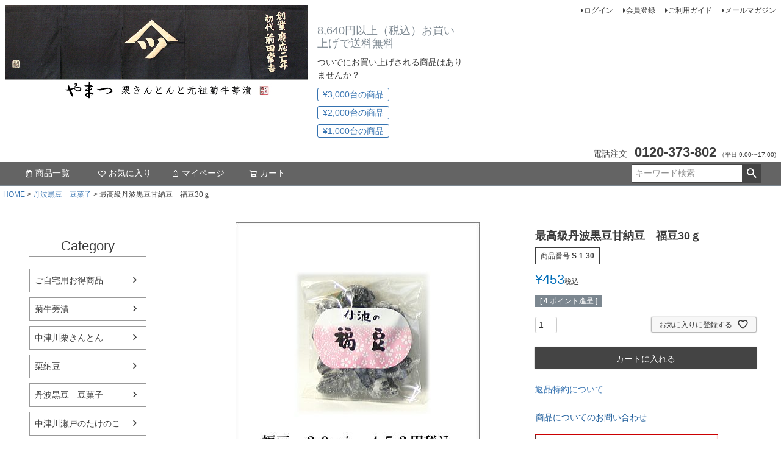

--- FILE ---
content_type: text/html;charset=UTF-8
request_url: https://e-yamatsu.co.jp/c/fukumame/S-1-30
body_size: 9280
content:
<!DOCTYPE html>
<html lang="ja"><head>
  <meta charset="UTF-8">
  
  <title>最高級丹波黒豆甘納豆　福豆30ｇ | 栗菓子処　やまつ　オンラインショップ</title>
  <meta name="viewport" content="width=device-width">


    <meta name="description" content="最高級丹波黒豆甘納豆　福豆30ｇ 丹波黒豆　豆菓子 栗菓子処　やまつ　オンラインショップ">
    <meta name="keywords" content="最高級丹波黒豆甘納豆　福豆30ｇ,丹波黒豆　豆菓子,栗菓子処　やまつ　オンラインショップ">
  
  <link rel="stylesheet" href="https://yamatsu.itembox.design/system/fs_style.css?t=20251118042549">
  <link rel="stylesheet" href="https://yamatsu.itembox.design/generate/theme1/fs_theme.css?t=20251118042549">
  <link rel="stylesheet" href="https://yamatsu.itembox.design/generate/theme1/fs_original.css?t=20251118042549">
  
  <link rel="canonical" href="https://e-yamatsu.co.jp/c/fukumame/S-1-30">
  
  
  
  
  <script>
    window._FS=window._FS||{};_FS.val={"tiktok":{"enabled":false,"pixelCode":null},"recaptcha":{"enabled":false,"siteKey":null},"clientInfo":{"memberId":"guest","fullName":"ゲスト","lastName":"","firstName":"ゲスト","nickName":"ゲスト","stageId":"","stageName":"","subscribedToNewsletter":"false","loggedIn":"false","totalPoints":"","activePoints":"","pendingPoints":"","purchasePointExpiration":"","specialPointExpiration":"","specialPoints":"","pointRate":"","companyName":"","membershipCardNo":"","wishlist":"","prefecture":""},"enhancedEC":{"ga4Dimensions":{"userScope":{"login":"{@ member.logged_in @}","stage":"{@ member.stage_order @}"}},"amazonCheckoutName":"Amazonペイメント","trackingId":"UA-141691545-1","dimensions":{"dimension1":{"key":"log","value":"{@ member.logged_in @}"},"dimension2":{"key":"mem","value":"{@ member.stage_order @}"}}},"shopKey":"yamatsu","device":"PC","productType":"1","cart":{"stayOnPage":false}};
  </script>
  
  <script src="/shop/js/webstore-nr.js?t=20251118042549"></script>
  <script src="/shop/js/webstore-vg.js?t=20251118042549"></script>
  
  
  
  
  
  
  
  
    <script type="text/javascript" >
      document.addEventListener('DOMContentLoaded', function() {
        _FS.CMATag('{"fs_member_id":"{@ member.id @}","fs_page_kind":"product","fs_product_url":"S-1-30"}')
      })
    </script>
  
  
  <!-- **OGPタグ（フリーパーツ）↓↓ -->
<meta property="og:title" content="最高級丹波黒豆甘納豆　福豆30ｇ | 栗菓子処　やまつ　オンラインショップ">
<meta property="og:type" content="">
<meta property="og:url" content="https://e-yamatsu.co.jp/c/fukumame/S-1-30">
<meta property="og:image" content="">
<meta property="og:site_name" content="栗菓子処　やまつ　オンラインショップ">
<meta property="og:description" content="最高級丹波黒豆甘納豆　福豆30ｇ 丹波黒豆　豆菓子 栗菓子処　やまつ　オンラインショップ">
<!-- **OGPタグ（フリーパーツ）↑↑ -->

<script async src="https://www.googletagmanager.com/gtag/js?id=UA-141691545-1"></script>

</head>
<body class="fs-body-product fs-body-product-S-1-30" id="fs_ProductDetails">

<div class="fs-l-page">
<header class="fs-l-header">
<div class="fs-l-header__contents">
<div class="fs-l-header__leftContainer">
<!-- **ドロワーメニューアイコン（フリーパーツ）↓↓ -->
<div class="fs-l-header__drawerOpener">
  <label for="fs_p_ctrlDrawer" class="fs-p-drawerButton fs-p-drawerButton--open">
    <i class="fs-p-drawerButton__icon fs-icon--navCtrl"></i>
    <span class="fs-p-drawerButton__label">menu</span>
  </label>
</div>
<!-- **ドロワーメニューアイコン（フリーパーツ）↑↑ -->

</div>
<a href="https://e-yamatsu.co.jp/">
<img src="https://yamatsu.itembox.design/item/kanban800.jpg?t=20251226092840">
</a>
<div class="fs-l-header__utility">
<nav class="fs-p-headerUtilityMenu">
<ul class="fs-p-headerUtilityMenu__list fs-clientInfo fs-pt-menu fs-pt-menu--lv1">
<li class="fs-p-headerUtilityMenu__logout is-loggedIn--{@ member.logged_in @} fs-pt-menu__item fs-pt-menu__item--lv1">
<span class="fs-pt-menu__heading fs-pt-menu__heading--lv1">
<a href="/p/logout" class="fs-pt-menu__link fs-pt-menu__link--lv1">ログアウト</a>
</span>
</li>
<li class="fs-p-headerUtilityMenu__login is-loggedIn--{@ member.logged_in @} fs-pt-menu__item fs-pt-menu__item--lv1">
<span class="fs-pt-menu__heading fs-pt-menu__heading--lv1">
<a href="/p/login" class="fs-pt-menu__link fs-pt-menu__link--lv1">ログイン</a>
</span>
</li>
<li class="fs-p-headerUtilityMenu__register is-loggedIn--{@ member.logged_in @} fs-pt-menu__item fs-pt-menu__item--lv1">
<span class="fs-pt-menu__heading fs-pt-menu__heading--lv1">
<a href="/p/register" class="fs-pt-menu__link fs-pt-menu__link--lv1">会員登録</a>
</span>
</li>
<li class="fs-pt-menu__item fs-pt-menu__item--lv1">
<span class="fs-pt-menu__heading fs-pt-menu__heading--lv1">
<a href="/f/guide" class="fs-pt-menu__link fs-pt-menu__link--lv1">ご利用ガイド</a>
</span>
</li>
<li class="fs-pt-menu__item fs-pt-menu__item--lv1">
<span class="fs-pt-menu__heading fs-pt-menu__heading--lv1">
<a href="/p/newsletter/subscribe" class="fs-pt-menu__link fs-pt-menu__link--lv1">メールマガジン</a>
</span>
</li>
</ul>

</nav>
<!-- **電話注文バナー（フリーパーツ） ↓↓ -->
<div class="fs-p-phoneOrder">
  <span class="fs-p-phoneOrder__phoneLabel">電話注文</span>
  <span class="fs-p-phoneOrder__phoneNum">0120-373-802</span>
  <span class="fs-p-phoneOrder__addition">（平日 9:00〜17:00)</span>
</div>
<!-- **電話注文バナー（フリーパーツ） ↑↑ -->

</div>
<!-- **一定金額以上で送料無料告知（フリーパーツ）↓↓ -->
<div class="fs-p-announcement">
  <h2 class="fs-p-announcement__title">8,640円以上（税込）お買い上げで送料無料</h2>
  <div class="fs-p-announcement__body">
    <p>
      ついでにお買い上げされる商品はありませんか？
    </p>
    <div class="fs-p-flexibleColumn">
      <a href="/p/search?minprice=3000&maxprice=3999" class="fs-p-linkButton">¥3,000台の商品</a>
      <a href="/p/search?minprice=2000&maxprice=2999" class="fs-p-linkButton">¥2,000台の商品</a>
      <a href="/p/search?minprice=1000&maxprice=1999" class="fs-p-linkButton">¥1,000台の商品</a>
    </div>
  </div>
</div>
<!-- **一定金額以上で送料無料告知（フリーパーツ）↑↑ -->

</div>
<!-- **ヘッダーナビゲーション（フリーパーツ）↓↓ -->
<div class="fs-p-headerNavBar">
  <nav class="fs-p-headerNavigation" id="fs_p_headerNavigation">
    <ul class="fs-p-headerNavigation__list">
   
      <li class="fs-p-headerNavigation__listItem">
        <a href="https://e-yamatsu.co.jp/p/search"class="fs-p-headerNavigation__link"><i class="fs-icon--productList"></i>商品一覧</a>
      </li>
      <li class="fs-p-headerNavigation__listItem">
        <a href="/my/wishlist" class="fs-p-headerNavigation__link"><i class="fs-icon--heartOutline"></i>お気に入り</a>
      </li>
      <li class="fs-p-headerNavigation__listItem">
        <a href="/my/top" class="fs-p-headerNavigation__link"><i class="fs-icon--mypage"></i>マイページ</a>
      </li>
      <li class="fs-p-headerNavigation__listItem">
        <a href="/p/cart" class="fs-p-headerNavigation__viewCartButton fs-p-headerNavigation__link">
          <i class="fs-icon--cart"></i>
          <span class="fs-p-headerNavigation__viewCartButton__label">カート</span>
          <span class="fs-p-cartItemNumber fs-client-cart-count fs-clientInfo"></span>
        </a>
      </li>
    </ul>
    <div class="fs-p-headerNavigation__search fs-p-searchForm">
      <form action="/p/search" method="get">
        <span class="fs-p-searchForm__inputGroup fs-p-inputGroup">
          <input type="text" name="keyword" maxlength="1000" placeholder="キーワード検索" class="fs-p-searchForm__input fs-p-inputGroup__input">
          <button type="submit" class="fs-p-searchForm__button fs-p-inputGroup__button">検索</button>
        </span>
      </form>
    </div>
  </nav>
</div>
<script type="application/ld+json">
{
  "@context": "http://schema.org",
  "@type": "WebSite",
  "url": "https://e-yamatsu.co.jp",
  "potentialAction": {
    "@type": "SearchAction",
    "target": "https://e-yamatsu.co.jp/p/search?keyword={search_term_string}",
    "query-input": "required name=search_term_string"
  }
}
</script>
<!-- **ヘッダーナビゲーション（フリーパーツ） ↑↑ -->

</header>
<!-- **パンくずリストパーツ （システムパーツ） ↓↓ -->
<nav class="fs-c-breadcrumb">
<ol class="fs-c-breadcrumb__list">
<li class="fs-c-breadcrumb__listItem">
<a href="/">HOME</a>
</li>
<li class="fs-c-breadcrumb__listItem">
<a href="/c/fukumame">丹波黒豆　豆菓子</a>
</li>
<li class="fs-c-breadcrumb__listItem">
最高級丹波黒豆甘納豆　福豆30ｇ
</li>
</ol>
</nav>
<!-- **パンくずリストパーツ （システムパーツ） ↑↑ -->


<main class="fs-l-main fs-l-product2"><div id="fs-page-error-container" class="fs-c-panelContainer">
  
  
</div>
<!-- **ドロワーメニュー制御用隠しチェックボックス（フリーパーツ） ↓↓ -->
<input type="checkbox" name="ctrlDrawer" value="" style="display:none;" id="fs_p_ctrlDrawer" class="fs-p-ctrlDrawer">
<!-- **ドロワーメニュー制御用隠しチェックボックス（フリーパーツ） ↑↑ -->
<aside class="fs-p-drawer fs-l-sideArea">
<!-- **ドロワーメニュー上部 （フリーパーツ） ↓↓ -->
<div class="fs-p-drawer__buttonContainer">
  <label for="fs_p_ctrlDrawer" class="fs-p-drawer__button fs-p-drawerButton fs-p-drawerButton--close">
    <i class="fs-p-drawerButton__icon fs-icon--close"></i>
    <span class="fs-p-drawerButton__label">close</span>
  </label>
</div>
<div class="fs-clientInfo">
  <div class="fs-p-drawer__welcomeMsg">
    <div class="fs-p-welcomeMsg">{@ member.last_name @} {@ member.first_name @} 様こんにちは</div>
    <div class="fs-p-memberInfo is-loggedIn--{@ member.logged_in @}">
      <!-- <span class="fs-p-memberInfo__rank">{@ member.stage_name @}会員</span> -->
      <span class="fs-p-memberInfo__points">{@ member.active_points @}ポイント</span>
    </div>
  </div>
  <div class="fs-p-drawer__loginLogout">
    <a href="/p/logout" class="fs-p-drawer__loginLogout__logout is-loggedIn--{@ member.logged_in @}">ログアウト</a>
    <a href="/p/login" class="fs-p-drawer__loginLogout__login is-loggedIn--{@ member.logged_in @}">ログイン</a>
  </div>
</div>
<h2 class="fs-p-drawer__heading">Category</h2>
<!-- **ドロワーメニュー上部 （フリーパーツ）↑↑ -->
<ul class="fs-p-sideMenu fs-pt-menu fs-pt-menu--lv1">

<li class="fs-pt-menu__item fs-pt-menu__item--lv1 fs-pt_menu__item--otoku">
<span class="fs-pt-menu__heading fs-pt-menu__heading--lv1">
<a href="/c/otoku" class="fs-pt-menu__link fs-pt-menu__link--lv1">ご自宅用お得商品</a>
</span>
</li>


<li class="fs-pt-menu__item fs-pt-menu__item--lv1 fs-pt_menu__item--kikugoboutsuke">
<span class="fs-pt-menu__heading fs-pt-menu__heading--lv1">
<a href="/c/kikugoboutsuke" class="fs-pt-menu__link fs-pt-menu__link--lv1">菊牛蒡漬</a>
</span>
</li>


<li class="fs-pt-menu__item fs-pt-menu__item--lv1 fs-pt_menu__item--kurikinton">
<span class="fs-pt-menu__heading fs-pt-menu__heading--lv1">
<a href="/c/kurikinton" class="fs-pt-menu__link fs-pt-menu__link--lv1">中津川栗きんとん</a>
</span>
</li>


<li class="fs-pt-menu__item fs-pt-menu__item--lv1 fs-pt_menu__item--MA">
<span class="fs-pt-menu__heading fs-pt-menu__heading--lv1">
<a href="/c/MA" class="fs-pt-menu__link fs-pt-menu__link--lv1">栗納豆</a>
</span>
</li>


<li class="fs-pt-menu__item fs-pt-menu__item--lv1 fs-pt_menu__item--fukumame">
<span class="fs-pt-menu__heading fs-pt-menu__heading--lv1">
<a href="/c/fukumame" class="fs-pt-menu__link fs-pt-menu__link--lv1">丹波黒豆　豆菓子</a>
</span>
</li>


<li class="fs-pt-menu__item fs-pt-menu__item--lv1 fs-pt_menu__item--takenoko">
<span class="fs-pt-menu__heading fs-pt-menu__heading--lv1">
<a href="/c/takenoko" class="fs-pt-menu__link fs-pt-menu__link--lv1">中津川瀬戸のたけのこ</a>
</span>
</li>


<li class="fs-pt-menu__item fs-pt-menu__item--lv1 fs-pt_menu__item--EF">
<span class="fs-pt-menu__heading fs-pt-menu__heading--lv1">
<a href="/c/EF" class="fs-pt-menu__link fs-pt-menu__link--lv1">自家製和風ゼリー</a>
</span>
</li>


<li class="fs-pt-menu__item fs-pt-menu__item--lv1 fs-pt_menu__item--stock">
<span class="fs-pt-menu__heading fs-pt-menu__heading--lv1">
<a href="/c/stock" class="fs-pt-menu__link fs-pt-menu__link--lv1">瓶詰</a>
</span>
</li>


<li class="fs-pt-menu__item fs-pt-menu__item--lv1 fs-pt_menu__item--set">
<span class="fs-pt-menu__heading fs-pt-menu__heading--lv1">
<a href="/c/set" class="fs-pt-menu__link fs-pt-menu__link--lv1">ご贈答用詰合せ</a>
</span>
</li>


<li class="fs-pt-menu__item fs-pt-menu__item--lv1 fs-pt_menu__item--cake">
<span class="fs-pt-menu__heading fs-pt-menu__heading--lv1">
<a href="/c/cake" class="fs-pt-menu__link fs-pt-menu__link--lv1">自家製焼き菓子</a>
</span>
</li>


<li class="fs-pt-menu__item fs-pt-menu__item--lv1 fs-pt_menu__item--summergift">
<span class="fs-pt-menu__heading fs-pt-menu__heading--lv1">
<a href="/c/summergift" class="fs-pt-menu__link fs-pt-menu__link--lv1">御中元お勧め商品</a>
</span>
</li>


<li class="fs-pt-menu__item fs-pt-menu__item--lv1 fs-pt_menu__item--wintergift">
<span class="fs-pt-menu__heading fs-pt-menu__heading--lv1">
<a href="/c/wintergift" class="fs-pt-menu__link fs-pt-menu__link--lv1">御歳暮お勧め商品</a>
</span>
</li>


<li class="fs-pt-menu__item fs-pt-menu__item--lv1 fs-pt_menu__item--valentine">
<span class="fs-pt-menu__heading fs-pt-menu__heading--lv1">
<a href="/c/valentine" class="fs-pt-menu__link fs-pt-menu__link--lv1">バレンタインお勧め商品</a>
</span>
</li>


<li class="fs-pt-menu__item fs-pt-menu__item--lv1 fs-pt_menu__item--whiteday">
<span class="fs-pt-menu__heading fs-pt-menu__heading--lv1">
<a href="/c/whiteday" class="fs-pt-menu__link fs-pt-menu__link--lv1">ホワイトデーお勧め商品</a>
</span>
</li>


<li class="fs-pt-menu__item fs-pt-menu__item--lv1 fs-pt_menu__item--mothersday">
<span class="fs-pt-menu__heading fs-pt-menu__heading--lv1">
<a href="/c/mothersday" class="fs-pt-menu__link fs-pt-menu__link--lv1">母の日お勧め商品</a>
</span>
</li>


<li class="fs-pt-menu__item fs-pt-menu__item--lv1 fs-pt_menu__item--fathersday">
<span class="fs-pt-menu__heading fs-pt-menu__heading--lv1">
<a href="/c/fathersday" class="fs-pt-menu__link fs-pt-menu__link--lv1">父の日お勧め商品</a>
</span>
</li>


<li class="fs-pt-menu__item fs-pt-menu__item--lv1 fs-pt_menu__item--autumngift">
<span class="fs-pt-menu__heading fs-pt-menu__heading--lv1">
<a href="/c/autumngift" class="fs-pt-menu__link fs-pt-menu__link--lv1">敬老の日お勧め商品</a>
</span>
</li>

</ul>


</aside>

<section class="fs-l-pageMain"><!-- **商品詳細エリア（システムパーツグループ）↓↓ -->
<form id="fs_form">
<input type="hidden" name="productId" value="101">

<div class="fs-l-productLayout fs-system-product" data-product-id="101" data-vertical-variation-no="" data-horizontal-variation-no=""><div class="fs-l-productLayout__item fs-l-productLayout__item--1">
<!-- **商品画像パーツ（システムパーツ ）↓↓ -->
<div class="fs-c-productMainImage">
  
  <div class="fs-c-productMainImage__image">
    <img src="https://yamatsu.itembox.design/product/001/000000000101/000000000101-01-l.jpg?t&#x3D;20251217105544" alt="福豆30ｇ入り">
  </div>
  
  <div class="fs-c-productMainImage__expandButton fs-c-buttonContainer">
    <button type="button" class="fs-c-button--viewExtendedImage fs-c-button--plain">
<span class="fs-c-button__label">画像拡大</span>
</button>
  </div>
  <aside class="fs-c-productImageModal" style="display: none;">
    <div class="fs-c-productImageModal__inner">
      <span class="fs-c-productImageModal__close" role="button" aria-label="閉じる"></span>
      <div class="fs-c-productImageModal__contents">
        <div class="fs-c-productImageModalCarousel fs-c-slick">
          <div class="fs-c-productImageModalCarousel__track">
          
            <div>
              <figure class="fs-c-productImageModalCarousel__figure">
                
                <img data-lazy="https://yamatsu.itembox.design/product/001/000000000101/000000000101-01-xl.jpg?t&#x3D;20251217105544" alt="福豆30ｇ入り" src="https://yamatsu.itembox.design/item/src/loading.svg?t&#x3D;20251226092840" class="fs-c-productImageModalCarousel__figure__image">
              </figure>
            </div>
          
          </div>
        </div>
      </div>
    </div>
  </aside>
</div>
<div class="fs-c-productThumbnail">

  
    <figure class="fs-c-productThumbnail__image is-active">
      <img src="https://yamatsu.itembox.design/product/001/000000000101/000000000101-01-l.jpg?t&#x3D;20251217105544" alt="福豆30ｇ入り"
        data-main-image-url="https://yamatsu.itembox.design/product/001/000000000101/000000000101-01-l.jpg?t&#x3D;20251217105544"
        data-main-image-alt="福豆30ｇ入り"
        
        >
      
    </figure>
  

</div>
<!-- **商品画像パーツ（システムパーツ）↑↑ -->

<!-- **商品説明（大）表示（システムパーツ）↓↓ -->
<div class="fs-p-productDescription fs-p-productDescription--full"><center>

<img src="https://yamatsu.itembox.design/item/fukumame1.jpg">
<br>
<img src="https://yamatsu.itembox.design/item/fukumame2.jpg">
<br>
<img src="https://yamatsu.itembox.design/item/fukumame3.jpg">

</center></div>
<!-- **商品説明（大）表示（システムパーツ）↑↑ -->
<!-- **商品詳細用 返品交換説明（フリーパーツ）↓↓ -->
<div class="fs-p-card">
  <h2 class="fs-p-card__title">返品・交換について</h2>
  <div class="fs-p-card__message">
    <p>品質には万全を期して、真心込めて製造から出荷を致しておりますが、万一お気づきの点等ございましたら、開封後でもすぐに返品・交換をさせて頂きますのでご安心下さい。<br><br>その際には誠にお手数ではございますが、当社宛にご一報頂きました後、着払いにてご返品頂きますようお願い申し上げます。すぐに代替品とお詫びをお送り致します。<br><br>

尚、誠に勝手ながらご返品・交換のご依頼は商品到着後一週間以内にご連絡下さいますよう合わせてお願い申し上げます。<br><br>

</p>
  </div>
</div>
<!-- **商品詳細用 返品交換説明（フリーパーツ）↑↑ --></div>
<div class="fs-l-productLayout__item fs-l-productLayout__item--2"><!-- **商品名パーツ（システムパーツ）↓↓ -->
<h1 class="fs-c-productNameHeading fs-c-heading">
  
  <span class="fs-c-productNameHeading__name">最高級丹波黒豆甘納豆　福豆30ｇ</span>
</h1>
<!-- **商品名パーツ（システムパーツ）↑↑ -->

<!-- **商品番号パーツ（システムパーツ）↓↓ -->
<div class="fs-c-productNumber">
  <span class="fs-c-productNumber__label">商品番号</span>
  <span class="fs-c-productNumber__number">S-1-30</span>
</div>
<!-- **商品番号パーツ（システムパーツ）↑↑ -->


  




<!-- **商品価格パーツ（システムパーツ）↓↓ -->

<div class="fs-c-productPrices fs-c-productPrices--productDetail">
<div class="fs-c-productPrice fs-c-productPrice--selling">

  
    
    <span class="fs-c-productPrice__main">
      
      <span class="fs-c-productPrice__main__price fs-c-price">
        <span class="fs-c-price__currencyMark">&yen;</span>
        <span class="fs-c-price__value">453</span>
      </span>
    </span>
    <span class="fs-c-productPrice__addon">
      <span class="fs-c-productPrice__addon__label">税込</span>
    </span>
    
  

</div>

</div>

<!-- **商品価格パーツ（システムパーツ）↑↑ -->

  <!-- **ポイントパーツ（システムパーツ）↓↓ -->
  
    <div class="fs-c-productPointDisplay">
      <span class="fs-c-productPointDisplay__label">[</span>
      <span class="fs-c-productPointDisplay__quantity">4</span>
      <span class="fs-c-productPointDisplay__unit">ポイント進呈 ]</span>
    </div>
  
  <!-- **ポイントパーツ（システムパーツ）↑↑ -->






<!-- **カート・バリエーションごとにボタンパーツ（システムパーツ）↓↓ -->
<input type="hidden" name="verticalVariationNo" value="">
<input type="hidden" name="horizontalVariationNo" value="">
<input type="hidden" name="verticalVariationName" value="">
<input type="hidden" name="horizontalVariationName" value="">
<input type="hidden" name="verticalAdminNo" value="">
<input type="hidden" name="horizontalAdminNo" value="">
<input type="hidden" name="staffStartSkuCode" value="">



  
<div class="fs-c-productQuantityAndWishlist" data-product-id="101" data-vertical-variation-no="" data-horizontal-variation-no="">
  
    <span class="fs-c-productQuantityAndWishlist__wishlist fs-c-buttonContainer">
      <button type="button" class="fs-c-button--addToWishList--detail fs-c-button--particular">
<span class="fs-c-button__label">お気に入りに登録する</span>
</button>
    </span>
  
  
    <span class="fs-c-productQuantityAndWishlist__quantity fs-c-quantity fs-system-assistTarget">
      <select name="quantity" class="fs-c-quantity__select fs-system-quantity-list" data-cart-type="normal">
    <option value="1" selected="">1</option>
    <option value="2">2</option>
    <option value="3">3</option>
    <option value="4">4</option>
    <option value="5">5</option>
    <option value="6">6</option>
    <option value="7">7</option>
    <option value="8">8</option>
    <option value="9">9</option>
    <option value="10">10+</option>
</select>
<input name="quantity" class="fs-c-quantity__number fs-system-quantity-text" value="1" maxlength="4" style="display:none" type="tel" data-cart-type="normal" disabled>
<span class="fs-c-quantity__message"></span>
    </span>
  
</div>
<div class="fs-c-productActionButton fs-c-buttonContainer" data-product-id="101" data-vertical-variation-no="" data-horizontal-variation-no="">
  
          <button type="button" class="fs-c-button--addToCart--detail fs-c-button--primary">
<span class="fs-c-button__label">カートに入れる</span>
</button>
      
  
</div>






    

<!-- **カート・バリエーションごとにボタンパーツ（システムパーツ）↑↑ -->






<!-- **返品特約表示（システムパーツ）↓↓ -->
<div class="fs-c-returnedSpecialContract"><div class="fs-c-returnedSpecialContract__link"> 
<a href="/p/about/return-policy" target="_blank">返品特約について</a> 
</div> </div>
<!-- **返品特約表示（システムパーツ）↑↑ -->

<!-- **お問い合わせパーツ（システムパーツ） ↓↓ -->
<div class="fs-c-inquiryAboutProduct fs-c-buttonContainer fs-c-buttonContainer--inquiryAboutProduct" data-product-id="101">
  <button type="button" class="fs-c-button--inquiryAboutProduct fs-c-button--plain">
<span class="fs-c-button__label">商品についてのお問い合わせ</span>
</button>
</div>
<!-- **お問い合わせパーツ（システムパーツ） ↑↑ -->
<script id="fs-productInquiries-template" type="text/x-handlebars">
<aside class="fs-c-modal fs-c-modal--inquiry" style="display: none;">
  <div class="fs-c-modal__inner">
    <div class="fs-c-modal__header">
      {{{productInquiryTitle}}}
      <span class="fs-c-modal__close" role="button" aria-label="閉じる"></span>
    </div>
    <div class="fs-c-modal__contents">
      <div class="fs-c-inquiryProduct">
        {{#if productImageSrc}}
        <div class="fs-c-inquiryProduct__productImage fs-c-productImage">
          <img src="{{productImageSrc}}" alt="{{productImageAlt}}" class="fs-c-inquiryProduct__productImage__image fs-c-productImage__image">
        </div>
        {{/if}}
        <div class="fs-c-inquiryProduct__productName fs-c-productName">
          {{#if productCatchCopy}}
          <span class="fs-c-productName__copy">{{{productCatchCopy}}}</span>
          {{/if}}
          <span class="fs-c-productName__name">{{{productName}}}</span>
        </div>
      </div>
      {{{productInquiryComment}}}
      <div class="fs-c-inputInformation">
        <form>
          <fieldset name="inquiryEdit" class="fs-c-inquiryEditField">
            <table class="fs-c-inputTable fs-c-inputTable--inModal">
              <tbody>
                <tr>
                  <th class="fs-c-inputTable__headerCell" scope="row">
                    <label for="fs_input_name" class="fs-c-inputTable__label">氏名
                      <span class="fs-c-requiredMark">(必須)</span>
                    </label>
                  </th>
                  <td class="fs-c-inputTable__dataCell">
                    <div class="fs-c-inputField">
                      <div class="fs-c-inputField__field fs-system-assistTarget">
                        <input type="text" name="name" id="fs_input_name" value="{{name}}" data-rule-required="true">
                      </div>
                    </div>
                  </td>
                </tr>
                <tr>
                  <th class="fs-c-inputTable__headerCell" scope="row">
                    <label for="fs_input_mailAddress" class="fs-c-inputTable__label">メールアドレス
                      <span class="fs-c-requiredMark">(必須)</span>
                    </label>
                  </th>
                  <td class="fs-c-inputTable__dataCell">
                    <div class="fs-c-inputField">
                      <div class="fs-c-inputField__field fs-system-assistTarget">
                        <input type="text" name="mailAddress" id="fs_input_mailAddress" value="{{email}}"
                               data-rule-mailNoCommaInDomain="true"
                               data-rule-mailValidCharacters="true"
                               data-rule-mailHasAt="true"
                               data-rule-mailHasLocalPart="true"
                               data-rule-mailHasDomain="true"
                               data-rule-mailNoMultipleAts="true"
                               data-rule-mailHasDot="true"
                               data-rule-mailValidDomain="true"
                               data-rule-mailHasTextAfterDot="true"
                               data-rule-required="true">
                      </div>
                    </div>
                  </td>
                </tr>
                {{#if phoneNumberEnabled}}
                <tr>
                  <th class="fs-c-inputTable__headerCell" scope="row">
                    <label for="fs_input_phoneNumber" class="fs-c-inputTable__label">お電話番号
                      {{#if phoneNumberRequired}}<span class="fs-c-requiredMark">(必須)</span>{{/if}}
                    </label>
                  </th>
                  <td class="fs-c-inputTable__dataCell">
                    <div class="fs-c-inputField">
                      <div class="fs-c-inputField__field fs-system-assistTarget">
                        <input type="tel" name="phoneNumber" id="fs_input_phoneNumber" maxlength="17" pattern="\d*-{0,1}\d*-{0,1}\d*" data-rule-phoneNumber="true"{{#if phoneNumberRequired}} data-rule-required="true"{{/if}}>
                      </div>
                    </div>
                  </td>
                </tr>
                {{/if}}
                <tr>
                  <th class="fs-c-inputTable__headerCell" scope="row">
                    <label for="fs_input_inquiry" class="fs-c-inputTable__label">お問い合わせ内容
                      <span class="fs-c-requiredMark">(必須)</span>
                    </label>
                  </th>
                  <td class="fs-c-inputTable__dataCell">
                    <div class="fs-c-inputField">
                      <div class="fs-c-inputField__field fs-system-assistTarget">
                        <textarea name="inquiry" id="fs_input_inquiry" data-rule-required="true"></textarea>
                      </div>
                    </div>
                  </td>
                </tr>
              </tbody>
            </table>
          </fieldset>
          {{#with privacyPolicyAgree as |privacyPolicyAgree|}}{{#if privacyPolicyAgree.displayAgreeArea}}
{{#if privacyPolicyAgree.displayAgreeCheckbox}}
<fieldset form="fs_form" name="privacyAgree" class="fs-c-privacyPolicyAgreeField fs-c-additionalCheckField">
  <div class="fs-c-inputField">
    <div class="fs-c-inputField__field">
      <span class="fs-c-checkbox">
        <input type="checkbox" id="fs_input_privacyAgree" name="privacyPolicyAgreed" class="fs-c-checkbox__checkbox"{{#if privacyPolicyAgree.agreeCheckboxChecked}} checked{{/if}}>
        <label for="fs_input_privacyAgree" class="fs-c-checkbox__label">
          <span class="fs-c-checkbox__checkMark"></span>
          {{{privacyPolicyAgree.checkLabel}}}
        </label>
      </span>
    </div>
  </div>
</fieldset>
{{else}}
{{{privacyPolicyAgree.uncheckedComment}}}
{{/if}}
{{/if}}{{/with}}
          <div class="fs-c-inputInformation__button fs-c-buttonContainer fs-c-buttonContainer--sendInquiry">
            {{#with sendInquiryButton as |button|}}<button type="button" class="{{button.classes}}{{#if button.disabled}} is-disabled{{/if}}"{{#if button.disabled}} disabled{{/if}}>
{{#if button.image}}<img class="fs-c-button__image" src="{{button.imageUrl}}" alt="{{button.label}}">{{else}}<span class="fs-c-button__label">{{button.label}}</span>{{/if}}
</button>{{/with}}
          </div>
        </form>
      </div>
    </div>
  </div>
</aside>
</script>

<!-- **商品説明（小）表示（システムパーツ）↓↓ -->
<div class="fs-p-productDescription fs-p-productDescription--short"><img src="https://yamatsu.itembox.design/item/regular.jpg"><br>

<table width="300" cellpadding="0" cellspacing="0" border="0" bgcolor="R=255">
 <font size="1"></font>
 
 <tr> 
 <td> 
 <table width="300" cellpadding="5" cellspacing="1" border="0">
 <tr> 
 <td width="20%" bgcolor="#ffffff"> </td>
 <td width="40%" bgcolor="#ffffff">福豆 S-1-30</td>

 </tr> 
 <tr> 
 <td bgcolor="#ffffff">名称</td>
 <td bgcolor="#ffffff">菓子</td>
 
 <tr> 
 <td bgcolor="#ffffff">原材料名</td>
 <td bgcolor="#ffffff">丹波黒豆・砂糖・醤油（大豆を含む）・調味料（グルタミン酸）・
着色料（硫酸第一鉄）</td>

 <tr> 
 <td bgcolor="#ffffff">内容量</td>
 <td bgcolor="#ffffff">３０ｇ</td>

<tr> 
 <td bgcolor="#ffffff">賞味期限</td>
 <td bgcolor="#ffffff">弊社出荷より５０日<br>
</td>
 
 <tr> 
 <td bgcolor="#ffffff">保存方法</td>
 <td bgcolor="#ffffff">直射日光・高温多湿を避け常温で保存してください</td>
 
<tr> 
 <td bgcolor="#ffffff">製造者</td>
 <td bgcolor="#ffffff">ヤマツ食品株式会社<br>
岐阜県中津川市花戸町４番７号<br>
電話：0120-373-802</td>

 </table> 
 </td> 
 </tr> 
 </table> <br>

<img src="https://yamatsu.itembox.design/item/kcal-fukumame.jpg"><br></div>
<!-- **商品説明（小）表示（システムパーツ）↑↑ --></div></div>


<span data-id="fs-analytics" data-product-url="S-1-30" data-eec="{&quot;fs-remove_from_cart-price&quot;:453,&quot;id&quot;:&quot;S-1-30&quot;,&quot;fs-begin_checkout-price&quot;:453,&quot;price&quot;:453,&quot;fs-select_content-price&quot;:453,&quot;category&quot;:&quot;丹波黒豆&quot;,&quot;fs-add_to_cart-price&quot;:453,&quot;name&quot;:&quot;最高級丹波黒豆甘納豆　福豆30ｇ&quot;,&quot;quantity&quot;:1,&quot;list_name&quot;:&quot;最高級丹波黒&quot;}" data-ga4="{&quot;item_list_name&quot;:&quot;最高級丹&quot;,&quot;currency&quot;:&quot;JPY&quot;,&quot;item_list_id&quot;:&quot;product&quot;,&quot;value&quot;:453,&quot;items&quot;:[{&quot;price&quot;:453,&quot;currency&quot;:&quot;JPY&quot;,&quot;fs-add_payment_info-price&quot;:453,&quot;fs-add_to_cart-price&quot;:453,&quot;item_name&quot;:&quot;最高級丹波黒豆甘納豆　福豆30ｇ&quot;,&quot;fs-view_item-price&quot;:453,&quot;fs-select_content-price&quot;:453,&quot;fs-remove_from_cart-price&quot;:453,&quot;fs-begin_checkout-price&quot;:453,&quot;item_list_name&quot;:&quot;最高級丹&quot;,&quot;quantity&quot;:1,&quot;item_list_id&quot;:&quot;product&quot;,&quot;item_category&quot;:&quot;丹波黒豆　豆菓子&quot;,&quot;item_id&quot;:&quot;S-1-30&quot;,&quot;fs-select_item-price&quot;:453}]}" data-category-eec="{&quot;S-1-30&quot;:{&quot;type&quot;:&quot;1&quot;}}" data-category-ga4="{&quot;S-1-30&quot;:{&quot;type&quot;:&quot;1&quot;}}"></span>

</form>
<!-- **商品詳細エリア（システムパーツグループ）↑↑ -->
</section></main>

<script type="application/ld+json">
{
    "@context": "http://schema.org",
    "@type": "BreadcrumbList",
    "itemListElement": [{
        "@type": "ListItem",
        "position": 1,
        "item": {
            "@id": "https://e-yamatsu.co.jp/",
            "name": "HOME"
        }
    },{
        "@type": "ListItem",
        "position": 2,
        "item": {
            "@id": "https://e-yamatsu.co.jp/c/fukumame",
            "name": "丹波黒豆　豆菓子"
        }
    },{
        "@type": "ListItem",
        "position": 3,
        "item": {
            "@id": "https://e-yamatsu.co.jp/c/fukumame/S-1-30",
            "name": "最高級丹波黒豆甘納豆　福豆30ｇ",
            "image": "https://yamatsu.itembox.design/product/001/000000000101/000000000101-01-l.jpg?t&#x3D;20251217105544"
        }
    }]
}
</script>




<script type="application/ld+json">
{
  "@context": "http://schema.org",
  "@type": "Product",
  "name": "最高級丹波黒豆甘納豆　福豆30ｇ",
  "image": "https://yamatsu.itembox.design/product/001/000000000101/000000000101-01-l.jpg?t&#x3D;20251217105544",
  "description": "&lt;center&gt;

&lt;img src&#x3D;&quot;https://yamatsu.itembox.design/item/fukumame1.jpg&quot;&gt;
&lt;br&gt;
&lt;img src&#x3D;&quot;https://yamatsu.itembox.design/item/fukumame2.jpg&quot;&gt;
&lt;br&gt;
&lt;img src&#x3D;&quot;https://yamatsu.itembox.design/item/fukumame3.jpg&quot;&gt;

&lt;/center&gt;",
  "offers": {
    "@type": "Offer",
    "priceCurrency": "JPY",
    "price": "453",
    "itemCondition": "http://schema.org/NewCondition",
    "availability": "http://schema.org/InStock",
    "seller": {
      "@type": "Organization",
      "name": "栗菓子処　やまつ　オンラインショップ"
    }
  }
}
</script>



</div>
<script class="fs-system-icon_remove" type="text/html">
<button type="button" class="fs-c-button--removeFromWishList--icon fs-c-button--particular">
<span class="fs-c-button__label">お気に入りを解除する</span>
</button>
</script>
<script  class="fs-system-icon_add" type="text/html">
<button type="button" class="fs-c-button--addToWishList--icon fs-c-button--particular">
<span class="fs-c-button__label">お気に入りに登録する</span>
</button>
</script>
<script class="fs-system-detail_remove" type="text/html">
<button type="button" class="fs-c-button--removeFromWishList--detail fs-c-button--particular">
<span class="fs-c-button__label">お気に入りを解除する</span>
</button>
</script>
<script class="fs-system-detail_add" type="text/html">
<button type="button" class="fs-c-button--addToWishList--detail fs-c-button--particular">
<span class="fs-c-button__label">お気に入りに登録する</span>
</button>
</script>






<script src="/shop/js/webstore.js?t=20251118042549"></script>
</body></html>

--- FILE ---
content_type: text/css
request_url: https://yamatsu.itembox.design/generate/theme1/fs_original.css?t=20251118042549
body_size: 375
content:
/*グループの登録商品がありませんの文言を非表示*/
.fs-body-category-toiawase .fs-c-noResultMessage {
    display: none;
}
.fs-l-header__contents .fs-p-announcement {
    -ms-grid-column: 2;
    -ms-grid-row: 1;
}


@media screen and (max-width: 768px) {
.fs-l-header__contents {
  display: block;
}
}
.fs-l-header__contents img {
    width: 100%;
}

/*カルーセルパーツの画像サイズの調整*/
figure.fs-pt-carousel__slide img {
    width:100%;
}

.fs-l-header__contents > a {
    grid-column: 1;
    grid-row: 1;
}

